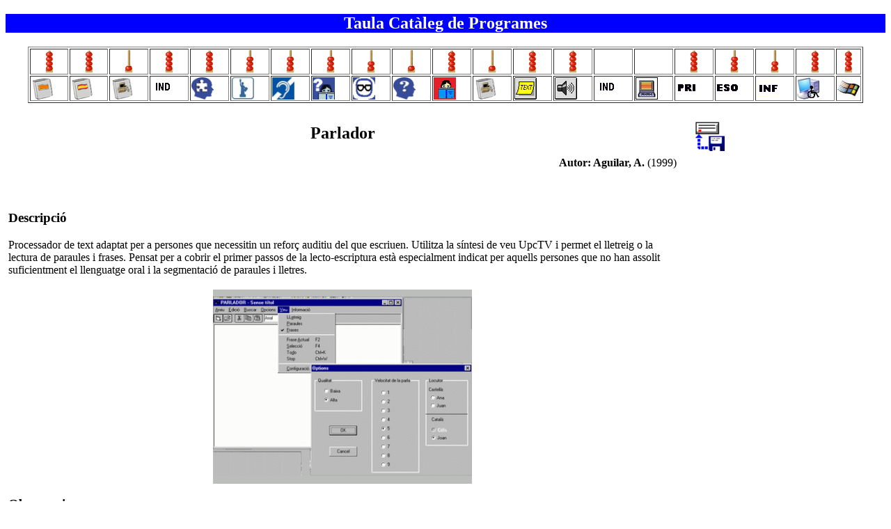

--- FILE ---
content_type: text/html
request_url: http://www.xtec.cat/dnee/tcp/parlador.htm
body_size: 8116
content:
<!DOCTYPE HTML PUBLIC "-//W3C//DTD HTML 4.01 Transitional//EN"
"http://www.w3.org/TR/html4/loose.dtd">
<html>
<head>
<meta http-equiv="Content-Type" content="text/html; charset=iso-8859-1">
<title>TCP - DNEE </title>
</head>
<body>
<div id="Layer0" style="position:relative; background-color: #0000FF; layer-background-color: #0000FF; border: 1px none #000000;">
  <h2 align="center" ><font color="#FFFFFF" >Taula  Cat&agrave;leg de Programes</font></h2>
</div>
<div id="Layer1" style="position:relative;">
  <table width="95%"  border="1" align="center">
  <tr align="center"valign="bottom">
<td width="5%"> 
        <div align="center"><img src="gif/p_4.png"alt ="moltíssim"></div>
      </td><td width="5%"> 
        <div align="center"><img src="gif/p_4.png"alt ="moltíssim"></div>
      </td><td width="5%"> 
        <div align="center"><img src="gif/p_1.png"alt ="una mica"></div>
      </td><td width="5%"> 
        <div align="center"><img src="gif/p_4.png"alt ="moltíssim"></div>
      </td><td width="5%"> 
        <div align="center"><img src="gif/p_4.png"alt ="moltíssim"></div>
      </td><td width="5%"> 
        <div align="center"><img src="gif/p_3.png"alt ="molt"></div>
      </td><td width="5%"> 
        <div align="center"><img src="gif/p_3.png"alt ="molt"></div>
      </td><td width="5%"> 
        <div align="center"><img src="gif/p_3.png"alt ="molt"></div>
      </td><td width="5%"> 
        <div align="center"><img src="gif/p_2.png"alt ="bastant"></div>
      </td><td width="5%"> 
        <div align="center"><img src="gif/p_1.png"alt ="una mica"></div>
      </td><td width="5%"> 
        <div align="center"><img src="gif/p_4.png"alt ="moltíssim"></div>
      </td><td width="5%"> 
        <div align="center"><img src="gif/p_1.png"alt ="una mica"></div>
      </td><td width="5%"> 
        <div align="center"><img src="gif/p_4.png"alt ="moltíssim"></div>
      </td><td width="5%"> 
        <div align="center"><img src="gif/p_4.png"alt ="moltíssim"></div>
      </td><td width="5%"> 
        <div align="center">&nbsp;</div>
      </td><td width="5%"> 
        <div align="center">&nbsp;</div>
      </td><td width="5%"> 
        <div align="center"><img src="gif/p_4.png"alt ="moltíssim"></div>
      </td><td width="5%"> 
        <div align="center"><img src="gif/p_3.png"alt ="molt"></div>
      </td><td width="5%"> 
        <div align="center"><img src="gif/p_2.png"alt ="bastant"></div>
      </td><td width="5%"> 
        <div align="center"><img src="gif/p_4.png"alt ="moltíssim"></div>
      </td><td width="5%"> 
        <div align="center"><img src="gif/p_4.png"alt ="moltíssim"></div>
      </td>
</tr><tr>
<td><img src="gif/CATA.png" alt="Llengua catalana " width="32" height="32"></td><td><img src="gif/CAST.png" alt="Llengua castellana" width="32" height="32"></td><td><img src="gif/TEC.png" alt="Tecnologia i TIC" width="32" height="32"></td><td><img src="gif/IND.png" alt="INDISTINT" width="32" height="32"></td><td><img src="gif/Disc-int.png" alt="Disc. intel.lectual" width="32" height="32"></td><td><img src="gif/I-tardan.png" alt="Incorporació tardana" width="32" height="32"></td><td><img src="gif/DiscAudi.png" alt="Disc. auditiva" width="32" height="32"></td><td><img src="gif/Dificult.png" alt="Dificultats d'aprenentatge" width="32" height="32"></td><td><img src="gif/DiscVisu.png" alt="Disc. visual-baixa visió-" width="32" height="32"></td><td><img src="gif/Comporta.png" alt="Trastorns comportament" width="32" height="32"></td><td><img src="gif/alum.png" alt="alumnat" width="32" height="32"></td><td><img src="gif/TEC.png" alt="combinació de teclat" width="32" height="32"></td><td><img src="gif/txt.png" alt="text" width="32" height="32"></td><td><img src="gif/so.png" alt="so" width="32" height="32"></td><td><img src="gif/IND.png" alt="Contingut" width="32" height="32"></td><td><img src="gif/int_CAT.png" alt="Interficie" width="32" height="32"></td><td><img src="gif/PRI.png" alt="PRIMÀRIA" width="32" height="32"></td><td><img src="gif/ESO.png" alt="SECUNDÀRIA" width="32" height="32"></td><td><img src="gif/INF.png" alt="INFANTIL" width="32" height="32"></td><td><img src="gif/AJUT.png" alt="Ajuda tècnica" width="32" height="32"></td><td><img src="gif/W98.png" alt="Windows 98" width="32" height="32"></td>
</tr>
</table>
</div>
<div id="Layer2" style="position:absolute; width:20%; height:115px; z-index:2; left: 78%; top: 158px;">
<p><a href="http://www.xtec.es/recursos/prg_educ/compacta/parlador.exe"><img src="gif/ico_installer_09.png"width="43" alt="Parlador" border=0></a></p>
</div>
<div id="Layer3" style="position:absolute; width:75%; z-index:2; left: 12px; top: 158px;"> 
  <h2 align="center">Parlador</h2>
<p align="Right"><b>Autor: Aguilar, A.</B>  (1999)</p>
<h3 align="center">&nbsp;</h3>
<h3>Descripci&oacute;</h3>
<p>Processador de text adaptat per a persones que necessitin un reforç auditiu del que escriuen. Utilitza la síntesi de veu UpcTV i permet el lletreig o la lectura de paraules i frases.  Pensat per a cobrir el primer passos de la lecto-escriptura està especialment indicat per aquells persones que no han assolit suficientment el llenguatge oral i la segmentació de paraules i lletres.</p>
  <h3 align="center"><img src="img/parlador.gif" width="372" height="279" Alt ="Parlador"></h3>
  <h3>Observacions</h3>
  <p>És necessari col.locar els arxius de substitució a la carpeta on s'instal.la el Parlador a fi de solucionar algun problema de funcionament.<BR>Igualment convé verificar que hi hagi una única versió de la llibreria Upctv.dll (si se'n troben dues, cal esborrar la més vella).</p>
  <h2>Competències bàsiques</h2>
  <table width="90%" border=" 1">
<tr>
<td colspan="4"><h3>CL&nbsp;LINGÜÍSTIC</h3>
     </td><td width="2%">&nbsp;</td>
    </tr>
<tr>
<td colspan="1">&nbsp;</td>
      <td colspan="3">        <h4>CL3&nbsp;ESCRIURE</h4>
     </td><td width="2%">&nbsp;</td>
    </tr>
<tr>
<td colspan="2">&nbsp;</td>
      <td colspan="2">         <h5>CL3.10&nbsp;Posar en pràctica les destreses necessàries per escriure les paraules correctament.</h5>
     </td><td width="2%">&nbsp;</td>
    </tr>
<tr>
<td colspan="3">&nbsp;</td>
<td width="40%">         <b>CL3.10.02</b>&nbsp;Controlar el procés d'escriure per assegurar millor la correcta escriptura de les paraules:mantenir l'atenció, dubtar davant l'ortografia de determinades paraules, saber què fer quan s'ha comès un error, consultar…
     </td><td width="2%">&nbsp;<IMG SRC=gif/punt.gif WIDTH=10 HEIGHT=10 BORDER=0>&nbsp;<IMG SRC=gif/punt.gif WIDTH=10 HEIGHT=10 BORDER=0>&nbsp;<IMG SRC=gif/punt.gif WIDTH=10 HEIGHT=10 BORDER=0>&nbsp;<IMG SRC=gif/punt.gif WIDTH=10 HEIGHT=10 BORDER=0></td>
    </tr>
<tr>
<td colspan="2">&nbsp;</td>
      <td colspan="2">         <h5>CL3.13&nbsp;Implicar-se activament en l'escriptura.</h5>
     </td><td width="2%">&nbsp;</td>
    </tr>
<tr>
<td colspan="3">&nbsp;</td>
<td width="40%">         <b>CL3.13.02</b>&nbsp;Controlar d'alguna manera el procés d'escriure i utilitzar recursos adients per millorar la composició (no anar de pressa, seguir pautes, consultar altres composicions, revisar, demanar ajuda...).
     </td><td width="2%">&nbsp;<IMG SRC=gif/punt.gif WIDTH=10 HEIGHT=10 BORDER=0>&nbsp;<IMG SRC=gif/punt.gif WIDTH=10 HEIGHT=10 BORDER=0>&nbsp;<IMG SRC=gif/punt.gif WIDTH=10 HEIGHT=10 BORDER=0>&nbsp;<IMG SRC=gif/punt.gif WIDTH=10 HEIGHT=10 BORDER=0></td>
    </tr>
<tr>
<td colspan="4"><h3>TI&nbsp;TEC. INF. I COM. (TIC)</h3>
     </td><td width="2%">&nbsp;</td>
    </tr>
<tr>
<td colspan="1">&nbsp;</td>
      <td colspan="3">        <h4>TI4&nbsp;ÚS DE PROGRAMES BÀSICS </h4>
     </td><td width="2%">&nbsp;</td>
    </tr>
<tr>
<td colspan="2">&nbsp;</td>
      <td colspan="2">         <h5>TI4.10&nbsp;Usar un processador de textos per redactar documents, emmagatzemar-los i imprimir-los.</h5>
     </td><td width="2%">&nbsp;<IMG SRC=gif/punt.gif WIDTH=10 HEIGHT=10 BORDER=0>&nbsp;<IMG SRC=gif/punt.gif WIDTH=10 HEIGHT=10 BORDER=0>&nbsp;<IMG SRC=gif/punt.gif WIDTH=10 HEIGHT=10 BORDER=0>&nbsp;<IMG SRC=gif/punt.gif WIDTH=10 HEIGHT=10 BORDER=0></td>
    </tr>
</table>
</div>
</BODY>
</HTML>
